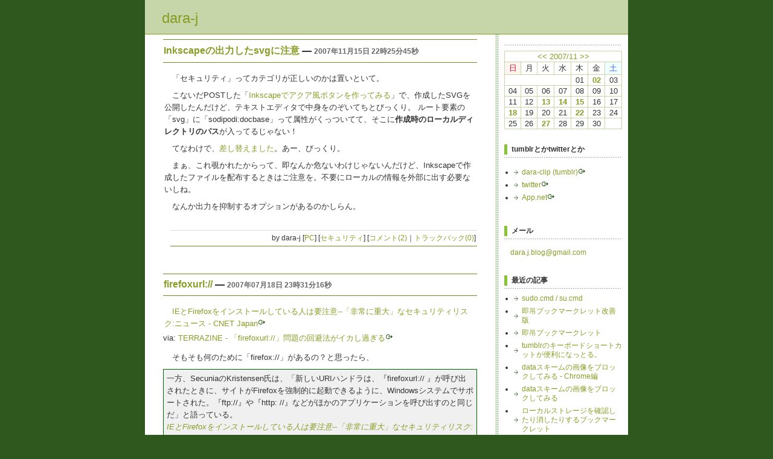

--- FILE ---
content_type: text/html; charset=UTF-8
request_url: https://dara-j.asablo.jp/blog/cat/security/
body_size: 34880
content:
<!DOCTYPE HTML PUBLIC "-//W3C//DTD HTML 4.01 Transitional//EN" "http://www.w3.org/TR/html4/loose.dtd">
<html lang="ja">
<head>
<meta name="robots" content="INDEX, FOLLOW">
<meta http-equiv="content-type" content="text/html; charset=UTF-8">
<title>セキュリティ: dara-j</title>
<meta http-equiv="content-style-type" content="text/css"><link rel="stylesheet" type="text/css" href="https://dara-j.asablo.jp/blog/css" media="screen,tv,print">
<link rel="alternate" type="application/rss+xml" title="RSS" href="https://dara-j.asablo.jp/blog/rss">
<link rel="alternate" media="handheld" type="application/xhtml+xml" href="https://dara-j.k.asablo.jp/blog/cat/security/">
<link rel="stylesheet" type="text/css" href="https://s.asablo.jp/css/expandimage.css" media="screen,tv,print">
<meta http-equiv="content-script-type" content="text/javascript">
<script src="https://s.asablo.jp/js/expandimage.js" type="text/javascript"></script>
<script type="text/javascript" src="https://s.asablo.jp/editor/watermark_min.js?20131202_1"></script>
</head>
<body class="body-list body-cat body-cat-security" onload="asablo.bodyonload(this); asahi_createWaterMark ();">
<script src="http://www.ne.jp/asahi/dara-j/web/common/prototype.js"></script>
<script src="http://www.ne.jp/asahi/dara-j/web/common/json.js"></script>
<script src="http://www.ne.jp/asahi/dara-j/web/common/format.js"></script>
<script src="http://www.ne.jp/asahi/dara-j/web/common/bytefx.js"></script>

<div id="container">

<div id="head">
<h1><a href="https://dara-j.asablo.jp/blog/">dara-j</a></h1>
</div>

<div id="center">
<div id="main">







<div class="msg msg-2088530 msg-cat-pc msg-cat-security msg-date-2007-11-15 msg-year-2007 msg-mon-11 msg-mday-15 msg-dow-thu msg-hour-22">
<h2 class="msg-title"><a href="/blog/2007/11/15/2088530">Inkscapeの出力したsvgに注意</a> ― <span class="msg-date">2007年11月15日 22時25分45秒</span></h2>
<div class="msg-body">

<div class="msg-content">
<div class="pos">

<p>
「セキュリティ」ってカテゴリが正しいのかは置いといて。
</p>
<p>
こないだPOSTした「<a href="/blog/2007/11/14/1908392">Inkscapeでアクア風ボタンを作ってみる</a>」で、作成したSVGを公開したんだけど、テキストエディタで中身をのぞいてちとびっくり。
ルート要素の「svg」に「sodipodi:docbase」って属性がくっついてて、そこに<b>作成時のローカルディレクトリのパス</b>が入ってるじゃない！
</p>
<p>
てなわけで、<a href="http://www.ne.jp/asahi/dara-j/web/news_071114/images/aqua_button.svg">差し替えました</a>。あー、びっくり。
</p>
<p>
まぁ、これ覗かれたからって、即なんか危ないわけじゃないんだけど、Inkscapeで作成したファイルを配布するときはご注意を。不要にローカルの情報を外部に出す必要ないしね。
</p>
<p>
なんか出力を抑制するオプションがあるのかしらん。
</p>

</div>
</div>
</div> <!-- //msg-body -->
<p class="msg-footer"><span class="msg-author-info">by <span class="msg-author-name">dara-j</span></span> <span class="msg-category-list"><span class="msg-category-info">[<a href="https://dara-j.asablo.jp/blog/cat/pc/">PC</a>]</span> <span class="msg-category-info">[<a href="https://dara-j.asablo.jp/blog/cat/security/">セキュリティ</a>]</span> </span> <span class="msg-comment-info">[<a href="/blog/2007/11/15/2088530#c">コメント(2)</a>｜<a href="/blog/2007/11/15/2088530#tb">トラックバック(0)</a>]</span></p>
</div> <!-- //msg -->

<div class="msg msg-1664788 msg-cat-others msg-cat-security msg-date-2007-07-18 msg-year-2007 msg-mon-07 msg-mday-18 msg-dow-wed msg-hour-23">
<h2 class="msg-title"><a href="/blog/2007/07/18/1664788">firefoxurl://</a> ― <span class="msg-date">2007年07月18日 23時31分16秒</span></h2>
<div class="msg-body">

<div class="msg-content">
<div class="pos">

<p>
<a class="external_link" href="http://japan.cnet.com/news/sec/story/0,2000056024,20352586,00.htm">IEとFirefoxをインストールしている人は要注意--「非常に重大」なセキュリティリスク:ニュース - CNET Japan</a>
<div>
 via: <a class="external_link" href="http://d.hatena.ne.jp/TERRAZI/20070719/p1">TERRAZINE - 「firefoxurl://」問題の回避法がイカし過ぎる</a>
</div>
</p>
<p>
そもそも何のために「firefox://」があるの？と思ったら、
<blockquote cite="http://japan.cnet.com/news/sec/story/0,2000056024,20352586,00.htm" title="IEとFirefoxをインストールしている人は要注意--「非常に重大」なセキュリティリスク:ニュース - CNET Japan">
一方、SecuniaのKristensen氏は、「新しいURIハンドラは、『firefoxurl:// 』が呼び出されたときに、サイトがFirefoxを強制的に起動できるように、Windowsシステムでサポートされた。『ftp://』や『http: //』などがほかのアプリケーションを呼び出すのと同じだ」と語っている。
<div>
<cite><a href="http://japan.cnet.com/news/sec/story/0,2000056024,20352586,00.htm">IEとFirefoxをインストールしている人は要注意--「非常に重大」なセキュリティリスク:ニュース - CNET Japan</a></cite>
</div>
</blockquote>
だとさ。<b>強制的にFirefox呼び出さなくてもいいじゃん</b>。ほかのプラットフォームでサポートしてないんでしょ？
</p>
<p>
プロトコルハンドラ削除する機能でも追加すりゃいいのに。
</p>
<p>
どうでもよいがCNET重すぎ。マウスジェスチャが軒並みキャンセルされる。あ、All-in-One Gesturesの問題か。
</p>

</div>
</div>
</div> <!-- //msg-body -->
<p class="msg-footer"><span class="msg-author-info">by <span class="msg-author-name">dara-j</span></span> <span class="msg-category-list"><span class="msg-category-info">[<a href="https://dara-j.asablo.jp/blog/cat/others/">雑記</a>]</span> <span class="msg-category-info">[<a href="https://dara-j.asablo.jp/blog/cat/security/">セキュリティ</a>]</span> </span> <span class="msg-comment-info">[<a href="/blog/2007/07/18/1664788#c">コメント(0)</a>｜<a href="/blog/2007/07/18/1664788#tb">トラックバック(0)</a>]</span></p>
</div> <!-- //msg -->

<div class="msg msg-1577643 msg-cat-pc msg-cat-security msg-date-2007-06-13 msg-year-2007 msg-mon-06 msg-mday-13 msg-dow-wed msg-hour-14">
<h2 class="msg-title"><a href="/blog/2007/06/13/1577643">Safari for Winの脆弱性</a> ― <span class="msg-date">2007年06月13日 14時54分39秒</span></h2>
<div class="msg-body">

<div class="msg-content">
<div class="pos">

<p>
当面Safariネタは書くつもりがなかったけど、今日はSafari関連で検索してここにくる方も大勢いらっしゃるので。
</p>
<p>
<ul>
 <li><a class="external_link" href="http://japan.cnet.com/news/sec/story/0,2000056024,20350742,00.htm">「Windows版Safari 3.0はセキュアでない」：研究家らが早くも指摘 - CNET Japan</a></li>
 <li><a class="external_link" href="http://www.engadget.com/2007/06/12/apples-safari-a-windows-security-risk/">Apple's Safari a Windows security risk? - Engadget</a></li>
</ul>
</p>
<p>
CNETによれば、
<blockquote>
AppleがWindows用「Safari 3.0」のベータ版を一般公開した数時間後、セキュリティ研究家3名がセキュリティホールをそれぞれ発見したことを明らかにした。
</blockquote>
とのこと。DoS攻撃、メモリ破壊エラーなどいろいろ見つかってる模様。
</p>
<p>
このCNETの記事を読む前に本家Engadgetの記事（上の2番目のリンク）を目にしていたのだが、エントリ書こうと思っててそのまま寝ちまったので忘れてた。こっちの記事はやはりDoS攻撃と、2件のリモート攻撃の脆弱性が云々という内容（みたい。英語自信なしorz）。
</p>
<p>
正直まだ実用性にはいたっていないと思うし、近頃<b>ここまで弱い</b>ソフトも珍しい（ネームバリューと比較して、という話だが）と思うので、せめてセキュリティ周りが改善されるまでSafari for Winは使わないほうがよいかも。
</p>

</div>
</div>
</div> <!-- //msg-body -->
<p class="msg-footer"><span class="msg-author-info">by <span class="msg-author-name">dara-j</span></span> <span class="msg-category-list"><span class="msg-category-info">[<a href="https://dara-j.asablo.jp/blog/cat/pc/">PC</a>]</span> <span class="msg-category-info">[<a href="https://dara-j.asablo.jp/blog/cat/security/">セキュリティ</a>]</span> </span> <span class="msg-comment-info">[<a href="/blog/2007/06/13/1577643#c">コメント(0)</a>｜<a href="/blog/2007/06/13/1577643#tb">トラックバック(0)</a>]</span></p>
</div> <!-- //msg -->

<div class="msg msg-1479698 msg-cat-pc msg-cat-security msg-date-2007-05-3 msg-year-2007 msg-mon-05 msg-mday-03 msg-dow-thu msg-hour-04">
<h2 class="msg-title"><a href="/blog/2007/05/03/1479698">ITmediaに何者かが不正侵入</a> ― <span class="msg-date">2007年05月03日 04時41分58秒</span></h2>
<div class="msg-body">

<div class="msg-content">
<div class="pos">

<p>
<a class="external_link" href="http://gigazine.net/index.php?/news/comments/20070503_itmedia/">「ITmedia」に何者かが不正侵入、ページを書き換えて不正コード設置</a>（via: GIGAZINE）
<blockquote>
「ITmedia Biz.ID」トップページ、「TechTargetジャパン」Webキャストページ、「ITmediaメールマガジン」ご案内ページの3つが2007年4月27日18時から5月1日13時までの期間中に不正コードの入ったページを表示した可能性があるとのこと。

Windowsアップデートを最新状態にしていれば無害だったようですが、上記期間中にアクセスした記憶がある人は念のため、アンチウイルスソフトなどでスキャンしておきましょう。「EXPL_EXECOD.A」「JS/Exploit-BO.gen」「Exploit.HTML.IframeBof」というように検出されるらしい。
<div style="color:gray; text-align: right;"><cite>「GIGAZINE」より引用</cite></div>
</blockquote>
とのこと。
</p>
<p>
普段IEを使用していて、上記ページに心当たりがある方はウィルスチェックをされたほうがよさそうですね。
</p>

</div>
</div>
</div> <!-- //msg-body -->
<p class="msg-footer"><span class="msg-author-info">by <span class="msg-author-name">dara-j</span></span> <span class="msg-category-list"><span class="msg-category-info">[<a href="https://dara-j.asablo.jp/blog/cat/pc/">PC</a>]</span> <span class="msg-category-info">[<a href="https://dara-j.asablo.jp/blog/cat/security/">セキュリティ</a>]</span> </span> <span class="msg-comment-info">[<a href="/blog/2007/05/03/1479698#c">コメント(0)</a>｜<a href="/blog/2007/05/03/1479698#tb">トラックバック(0)</a>]</span></p>
</div> <!-- //msg -->










</div> <!-- //main -->
</div> <!-- //center -->

<div id="right">
<div class="sidebar">







<div class="mod mod-calendar">

<div class="mod-body">
<table class="calendar" summary="記事が書かれた日を表示するカレンダー">
<tr>
<td colspan="7" class="calendar-title"><a href="https://dara-j.asablo.jp/blog/2007/10/">&lt;&lt;</a>
<a href="https://dara-j.asablo.jp/blog/2007/11/">2007/11</a>
<a href="https://dara-j.asablo.jp/blog/2007/12/">&gt;&gt;</a>
</td>
</tr>
<tr>
<td class="calendar-sun-name">日</td>
<td class="calendar-wday-name">月</td>
<td class="calendar-wday-name">火</td>
<td class="calendar-wday-name">水</td>
<td class="calendar-wday-name">木</td>
<td class="calendar-wday-name">金</td>
<td class="calendar-sat-name">土</td>
</tr>
<tr class="calendar-row">
<td class="calendar-cell" colspan="4"></td>
<td class="calendar-cell">01</td>
<td class="calendar-cell"><a href="/blog/2007/11/02/">02</a></td>
<td class="calendar-cell">03</td>
</tr>
<tr class="calendar-row">
<td class="calendar-cell">04</td>
<td class="calendar-cell">05</td>
<td class="calendar-cell">06</td>
<td class="calendar-cell">07</td>
<td class="calendar-cell">08</td>
<td class="calendar-cell">09</td>
<td class="calendar-cell">10</td>
</tr>
<tr class="calendar-row">
<td class="calendar-cell">11</td>
<td class="calendar-cell">12</td>
<td class="calendar-cell"><a href="/blog/2007/11/13/">13</a></td>
<td class="calendar-cell"><a href="/blog/2007/11/14/">14</a></td>
<td class="calendar-cell"><a href="/blog/2007/11/15/">15</a></td>
<td class="calendar-cell">16</td>
<td class="calendar-cell">17</td>
</tr>
<tr class="calendar-row">
<td class="calendar-cell"><a href="/blog/2007/11/18/">18</a></td>
<td class="calendar-cell">19</td>
<td class="calendar-cell">20</td>
<td class="calendar-cell">21</td>
<td class="calendar-cell"><a href="/blog/2007/11/22/">22</a></td>
<td class="calendar-cell">23</td>
<td class="calendar-cell">24</td>
</tr>
<tr class="calendar-row">
<td class="calendar-cell">25</td>
<td class="calendar-cell">26</td>
<td class="calendar-cell"><a href="/blog/2007/11/27/">27</a></td>
<td class="calendar-cell">28</td>
<td class="calendar-cell">29</td>
<td class="calendar-cell">30</td>
<td class="calendar-cell" colspan="1"></td>
</tr>
</table> <!-- //calendar -->

</div> <!-- //mod-body -->
</div> <!-- //mod -->

<div class="mod mod-message">
<h2 class="mod-caption"><a name="part1670028"></a>tumblrとかtwitterとか</h2>
<div class="mod-body">
<p class="mod-text"><ul>
 <li><a class="external_link" href="http://dara-j.tumblr.com/">dara-clip (tumblr)</a></li>
 <li><a class="external_link" href="https://twitter.com/dara_j_">twitter</a></li>
 <li><a class="external_link" href="https://alpha.app.net/dara_j">App.net</a></li>
</ul>
</p>

</div> <!-- //mod-body -->
</div> <!-- //mod -->

<div class="mod mod-message">
<h2 class="mod-caption"><a name="part1503167"></a>メール</h2>
<div class="mod-body">
<p class="mod-text"><a href="mailto:dara.j.blog@gmail.com">dara.j.blog@gmail.com</a>
</p>

</div> <!-- //mod-body -->
</div> <!-- //mod -->

<div class="mod mod-recent-articles">
<h2 class="mod-caption">最近の記事</h2>
<div class="mod-body">
<ul>
<li class="mod-text"><a href="https://dara-j.asablo.jp/blog/2015/10/18/7852508">sudo.cmd / su.cmd</a></li>
<li class="mod-text"><a href="https://dara-j.asablo.jp/blog/2015/05/26/7656250">即吊ブックマークレット改善版</a></li>
<li class="mod-text"><a href="https://dara-j.asablo.jp/blog/2015/05/21/7638061">即吊ブックマークレット</a></li>
<li class="mod-text"><a href="https://dara-j.asablo.jp/blog/2012/10/17/6605357">tumblrのキーボードショートカットが便利になっとる。</a></li>
<li class="mod-text"><a href="https://dara-j.asablo.jp/blog/2012/03/22/6384658">dataスキームの画像をブロックしてみる - Chrome編</a></li>
<li class="mod-text"><a href="https://dara-j.asablo.jp/blog/2012/03/22/6384656">dataスキームの画像をブロックしてみる</a></li>
<li class="mod-text"><a href="https://dara-j.asablo.jp/blog/2012/03/19/6382357">ローカルストレージを確認したり消したりするブックマークレット</a></li>
<li class="mod-text"><a href="https://dara-j.asablo.jp/blog/2012/03/13/6373625">そうそう、いまさらTwitter始めました。</a></li>
<li class="mod-text"><a href="https://dara-j.asablo.jp/blog/2012/03/13/6373624">忍者ツールズアクセス解析経由の広告用トラッキングクッキーについて</a></li>
<li class="mod-text"><a href="https://dara-j.asablo.jp/blog/2012/02/24/6346935">無限箱の箱が全部ピンクになるまでがんばるブックマークレット</a></li>
</ul>

</div> <!-- //mod-body -->
</div> <!-- //mod -->

<div class="mod mod-message">
<h2 class="mod-caption"><a name="part1510018"></a>記事検索</h2>
<div class="mod-body">
<p class="mod-text"><!-- SiteSearch Google -->
<a href="http://www.google.co.jp/">
<img src="http://www.google.com/logos/Logo_25wht.gif" border="0" alt="Google" align="absmiddle"></a>
<form method=get action="http://www.google.co.jp/search" target="_blank">
<table bgcolor="#FFFFFF"><tr valign="top"><td>
<input type="text" name="q" size="20" maxlength="255" value="">
<input type="hidden" name="ie" value="utf-8">
<input type="hidden" name="oe" value="utf-8">
<input type="hidden" name="hl" value="ja">
<input type="submit" name="btnG" value="検索">
<font size="-1">
<input type="hidden" name="domains" value="dara-j.asablo.jp"><br>
<input type="radio" name="sitesearch" value="">WWW検索
<input type="radio" name="sitesearch" value="dara-j.asablo.jp" checked>サイト内検索
</font>
</td></tr></table>
</form>
<!-- SiteSearch Google -->
</p>

</div> <!-- //mod-body -->
</div> <!-- //mod -->

<div class="mod mod-category">
<h2 class="mod-caption">カテゴリ一覧</h2>
<div class="mod-body">
<ul>
<li class="mod-text"><a href="https://dara-j.asablo.jp/blog/cat/js/">JavaScript (90)</a></li>
<li class="mod-text"><a href="https://dara-j.asablo.jp/blog/cat/wsh/">WSH (35)</a></li>
<li class="mod-text"><a href="https://dara-j.asablo.jp/blog/cat/hta/">HTA (4)</a></li>
<li class="mod-text"><a href="https://dara-j.asablo.jp/blog/cat/css/">CSS (1)</a></li>
<li class="mod-text"><a href="https://dara-j.asablo.jp/blog/cat/oss/">オープンソース (7)</a></li>
<li class="mod-text"><a href="https://dara-j.asablo.jp/blog/cat/pc/">PC (60)</a></li>
<li class="mod-text"><a href="https://dara-j.asablo.jp/blog/cat/asablo/">アサブロ (22)</a></li>
<li class="mod-text"><a href="https://dara-j.asablo.jp/blog/cat/cat/">猫 (7)</a></li>
<li class="mod-text"><a href="https://dara-j.asablo.jp/blog/cat/butsu/">物欲 (26)</a></li>
<li class="mod-text"><a href="https://dara-j.asablo.jp/blog/cat/others/">雑記 (136)</a></li>
<li class="mod-text"><a href="https://dara-j.asablo.jp/blog/cat/dotnet/">.NET (6)</a></li>
<li class="mod-text"><a href="https://dara-j.asablo.jp/blog/cat/akiba/">アキバ (4)</a></li>
<li class="mod-text"><a href="https://dara-j.asablo.jp/blog/cat/apad/">中華パッド (6)</a></li>
<li class="mod-text"><a href="https://dara-j.asablo.jp/blog/cat/browser/">ブラウザ (19)</a></li>
<li class="mod-text"><a href="https://dara-j.asablo.jp/blog/cat/chrome/">Google Chrome (4)</a></li>
<li class="mod-text"><a href="https://dara-j.asablo.jp/blog/cat/cmdprompt/">コマンドプロンプト (17)</a></li>
<li class="mod-text"><a href="https://dara-j.asablo.jp/blog/cat/evernote/">Evernote (1)</a></li>
<li class="mod-text"><a href="https://dara-j.asablo.jp/blog/cat/gelato/">gelato (2)</a></li>
<li class="mod-text"><a href="https://dara-j.asablo.jp/blog/cat/ie/">IE (2)</a></li>
<li class="mod-text"><a href="https://dara-j.asablo.jp/blog/cat/jsdb/">JSDB (8)</a></li>
<li class="mod-text"><a href="https://dara-j.asablo.jp/blog/cat/komodo/">Komodo Edit (8)</a></li>
<li class="mod-text"><a href="https://dara-j.asablo.jp/blog/cat/license/">ライセンス (1)</a></li>
<li class="mod-text"><a href="https://dara-j.asablo.jp/blog/cat/link/">リンク (28)</a></li>
<li class="mod-text"><a href="https://dara-j.asablo.jp/blog/cat/oshirase/">お知らせ (2)</a></li>
<li class="mod-text"><a href="https://dara-j.asablo.jp/blog/cat/php/">PHP (29)</a></li>
<li class="mod-text"><a href="https://dara-j.asablo.jp/blog/cat/safari/">Safari (2)</a></li>
<li class="mod-text"><a href="https://dara-j.asablo.jp/blog/cat/security/">セキュリティ (4)</a></li>
<li class="mod-text"><a href="https://dara-j.asablo.jp/blog/cat/sumo/">相撲 (5)</a></li>
<li class="mod-text"><a href="https://dara-j.asablo.jp/blog/cat/tb/">トラックバック (19)</a></li>
<li class="mod-text"><a href="https://dara-j.asablo.jp/blog/cat/tumblr/">tumblr (5)</a></li>
<li class="mod-text"><a href="https://dara-j.asablo.jp/blog/cat/web/">web (40)</a></li>
<li class="mod-text"><a href="https://dara-j.asablo.jp/blog/cat/zf/">Zend Framework (20)</a></li>
<li class="mod-text"><a href="https://dara-j.asablo.jp/blog/cat/zfintro/">Zend Framework 入門 (9)</a></li>
</ul>

</div> <!-- //mod-body -->
</div> <!-- //mod -->

<div class="mod mod-description">
<h2 class="mod-caption">このブログについて</h2>
<div class="mod-body">
<p class="mod-text">JavaScriptとかC#とかPHPとか。そんなんです。あ、あと物欲。<br>
<br>
トラックバックスパムは笑えるやつを送ってください。公開しないけど。<br>
<br>
やっぱエロスパム多すぎるのでコメントを承認制に戻しました。(08.6.23）</p>
</div> <!-- //mod-body -->
</div> <!-- //mod -->

<div class="mod mod-message">
<h2 class="mod-caption"><a name="part1518415"></a>ライセンスについて</h2>
<div class="mod-body">
<p class="mod-text"><p>
このブログに記載される、dara-j自身が書いたコードは、当該エントリ中に特に記載がない場合には<b>NYSL version 0.9982</b>として公開します。
</p>
<p>
NYSLについては<a class="external_link" href="http://www.kmonos.net/nysl/">こちら</a>をご覧ください。
</p>
</p>

</div> <!-- //mod-body -->
</div> <!-- //mod -->

<div class="mod mod-message">
<h2 class="mod-caption"><a name="part2531779"></a>MyMiniCity</h2>
<div class="mod-body">
<p class="mod-text"><p>
なんとなく始めてみたので。URL増えたら適当に追加しやす。
</p>
<ul>
 <li><a class="external_link" href="http://dara-town.myminicity.com/">dara-town : population</a></li>
 <li><a class="external_link" href="http://dara-town.myminicity.com/ind/">dara-town : industry</a></li>
 <li><a class="external_link" href="http://dara-town.myminicity.com/tra/">dara-town : transport</a></li>
</ul>
</p>

</div> <!-- //mod-body -->
</div> <!-- //mod -->

<div class="mod mod-message">
<h2 class="mod-caption"><a name="part1475274"></a>リンク</h2>
<div class="mod-body">
<p class="mod-text"><ul>
 <li><a class="external_link" href="http://www.kmonos.net/nysl/">NYSL</a></li>

 <li><a class="external_link" href="http://www.wikihouse.com/jsdb/">JSDB日本ユーザー会</a></li>

<li><a class="external_link" href="http://mao.s151.xrea.com/tumbrowser/">たんぶらうざ</a></li>

</ul>
</p>

</div> <!-- //mod-body -->
</div> <!-- //mod -->

<div class="mod mod-message">
<h2 class="mod-caption"><a name="part1875242"></a>最近のブックマーク</h2>
<div class="mod-body">
<p class="mod-text"><!-- customized toolbar-item 'bookmark' #1 -->
<script src="http://www.ne.jp/asahi/dara-j/web/common/tumblr_api.js" charset="shift_jis"></script>
<style>
#dara-bmk, #dara-bmk li, #dara-bmk li a {
	font-size: 8pt;
}

.bmk_item {
	overflow: hidden;
	border-bottom: dotted 1px #889D26;
}

.bmk_item a {
	display: block;
	white-space: nowrap;
}

.toggle {
	color: chocolate;
	text-decoration: underline;
	padding: 0px;
	padding-left: 8px;
}
.bmk_item .description {
	border: dotted 1px silver;
	margin-bottom: 4px;
	padding: 1px;
	width: 150px;
}

.bmk_item .description blockquote {
	margin-left: 4px;
	padding: 2px;
	padding-left: 3px;
	border: solid 0px #006400;
	border-left-width: 3px;
}

.bmk_date {
	margin: 0px;
	padding: 0px;
	padding-right: 4px;
	color: lightslategray;
	text-align: right;
}

* html .bmk_item a {
	width: 150px;
	white-space: nowrap;
	overflow: hidden;
	display: block;
}
*+html .bmk_item a {
	width: 150px;
	white-space: nowrap;
	overflow: hidden;
	display: block;
}
</style>
<div>
[<a href="#" onclick="api._load();return false;">reload</a>]<img id="img_loading" src="http://www.ne.jp/asahi/dara-j/web/images/loading_animation_liferay.gif" style="visibility: hidden" />
</div>
<ul id="dara-bmk">
</ul>
<div style="text-align: right;">
<a class="external_link" href="http://www.ne.jp/asahi/dara-j/web/bookmark.html">more...</a>
</div>
<script>
String.prototype.toElement = function() {
	var temp = document.createElement("div");
	temp.innerHTML = this;
	return temp.firstChild;
}

var api = new TumblrAPI.Json( "dara-j.tumblr.com", "link", {
	count : 10, 
	limit : 10,
	begin : function(api) {
		$("img_loading").style.visibility = "";
	},
	progress : function(links, api) {
		var f = "yyyy/MM/dd";
		var n = Date.parseExact( new Date().format(f), f );
		links.each( function(link) {
			var desc = link["link-description"] ?
				" <a class='toggle' href='#' title='show comment'>show comment</a><div class='description'>{0}</div>".format( link["link-description"] ) : "";
			var li = "<li class='bmk_item'><a href='{0}' title='{3}'>{1}</a>{4}<div class='bmk_date'>{2:yy/MM/dd HH:mm}</div></li>".format(
				link["link-url"],
				link["link-text"],
				link.date,
				"{0} ({1})".format( link["link-text"], link["link-url"] ),
				desc
			).toElement();
			$("dara-bmk").appendChild( li );
			setTimeout( function() {
				$A(li.getElementsByTagName("a")).each( function(a) {
					var cn = new Element.ClassNames(a);
					if( ! cn.include( "toggle" ) ) throw $continue;
					
					var cmt = document.getElementsByClassName("description", li)[0];
					
					var sz = {
						w : cmt.clientWidth,
						h : cmt.clientHeight
					};
					
					Element.hide( cmt );
					a.onclick = function() {
						try {
							if( cn.include( "expanded" ) ) {
								bytefx.size( cmt, { width: sz.w, height : 0 }, 99, function() {
									Element.hide( cmt );
									Object.extend( cmt.style, {
										width: "150px",
										height : "auto",
										overflow : "visible"
									} );
								} );
								
								cn.remove( "expanded" );
								this.innerHTML = "show comment";
								this.title = "show comment";
							} else {
								bytefx.size( cmt, { width: sz.w, height : sz.h, $width: sz.w, width$: sz.w }, 95, function() {
									Object.extend( cmt.style, {
										width: "150px",
										height : "auto",
										overflow : "auto"
									} );
								} );
								
								cn.add( "expanded" );
								this.innerHTML = "hide comment";
								this.title = "hide comment";
								Element.show( cmt );
								cmt.style.height = "0px";
							}
						} catch(e) {}
						return false;
					};
				} );
			}, 0 );
		} );
	},
	end : function(api) {
		$("img_loading").style.visibility = "hidden";
	}
} );
api._load = function() {
	$("dara-bmk").innerHTML = "";
	this.reset();
	this.load();
};

Event.observe( window, "load", function() {
	api._load();
} );
</script>
</p>

</div> <!-- //mod-body -->
</div> <!-- //mod -->

<div class="mod mod-comment">
<h2 class="mod-caption">最近のコメント</h2>
<div class="mod-body">
<ul>
<li class="mod-text"><a href="https://dara-j.asablo.jp/blog/2007/08/28/1756022#c7638045">dara-j</a></li>
<li class="mod-text"><a href="https://dara-j.asablo.jp/blog/2007/08/28/1756022#c7603433">kitsune_iro</a></li>
<li class="mod-text"><a href="https://dara-j.asablo.jp/blog/2007/08/28/1756022#c7270218">dara-j</a></li>
<li class="mod-text"><a href="https://dara-j.asablo.jp/blog/2007/08/28/1756022#c7237099">（未記入）</a></li>
<li class="mod-text"><a href="https://dara-j.asablo.jp/blog/2010/07/13/5215040#c6654694">みやざき</a></li>
<li class="mod-text"><a href="https://dara-j.asablo.jp/blog/2011/08/25/6070926#c6333442">dara-j</a></li>
<li class="mod-text"><a href="https://dara-j.asablo.jp/blog/2011/08/25/6070926#c6330846">rika-t</a></li>
<li class="mod-text"><a href="https://dara-j.asablo.jp/blog/2010/01/21/4825830#c6224210">ten</a></li>
<li class="mod-text"><a href="https://dara-j.asablo.jp/blog/2008/06/11/3572173#c6071064">dara-j</a></li>
<li class="mod-text"><a href="https://dara-j.asablo.jp/blog/2008/06/11/3572173#c6060612">hATrayflood</a></li>
</ul>


</div> <!-- //mod-body -->
</div> <!-- //mod -->

<div class="mod mod-trackback">
<h2 class="mod-caption">最近のトラックバック</h2>
<div class="mod-body">
<ul>
<li class="mod-text"><a href="https://dara-j.asablo.jp/blog/2009/11/17/4701177#tb4712556">アサブロ「エディタ」での表現を増やす方法</a></li>
<li class="mod-text"><a href="https://dara-j.asablo.jp/blog/2007/07/01/1616939#tb4357040">UNICALE 便利</a></li>
<li class="mod-text"><a href="https://dara-j.asablo.jp/blog/2007/06/30/1615358#tb4351428">PHPで駅の近くの珈琲店を探す</a></li>
<li class="mod-text"><a href="https://dara-j.asablo.jp/blog/2007/06/01/1548678#tb4014418">つくばエクスプレス</a></li>
<li class="mod-text"><a href="https://dara-j.asablo.jp/blog/2008/09/07/3749471#tb3974785">.svnフォルダを再帰的に削除するDOSコマンド</a></li>
<li class="mod-text"><a href="https://dara-j.asablo.jp/blog/2008/09/12/3756776#tb3801133">Google Chrome を Windows2000でより使いやすくする</a></li>
<li class="mod-text"><a href="https://dara-j.asablo.jp/blog/2008/09/12/3756785#tb3757137">[JavaScript][ブラウザ][Google Chrome][パフォーマンス]Google ChromeのCanvasがすこぶる速い件について</a></li>
<li class="mod-text"><a href="https://dara-j.asablo.jp/blog/2008/09/10/3753884#tb3754044">Portable Chrome 0.2.149.29 公開 と  Windows 2000 ダイアログ抑制</a></li>
<li class="mod-text"><a href="https://dara-j.asablo.jp/blog/2007/10/10/1846192#tb3310958">fgetcsv で文字化け、fgetcsv_reg を試す。</a></li>
<li class="mod-text"><a href="https://dara-j.asablo.jp/blog/2007/06/29/1614840#tb3056700">[非対応ソフトInstall]Safariを安定起動する</a></li>
</ul>

</div> <!-- //mod-body -->
</div> <!-- //mod -->

<div class="mod mod-backno">
<h2 class="mod-caption">バックナンバー</h2>
<div class="mod-body">
<ul>
<li class="mod-text"><a href="https://dara-j.asablo.jp/blog/2015/10/">2015/10</a></li>
<li class="mod-text"><a href="https://dara-j.asablo.jp/blog/2015/05/">2015/ 5</a></li>
<li class="mod-text"><a href="https://dara-j.asablo.jp/blog/2012/10/">2012/10</a></li>
<li class="mod-text"><a href="https://dara-j.asablo.jp/blog/2012/03/">2012/ 3</a></li>
<li class="mod-text"><a href="https://dara-j.asablo.jp/blog/2012/02/">2012/ 2</a></li>
<li class="mod-text"><a href="https://dara-j.asablo.jp/blog/2011/08/">2011/ 8</a></li>
<li class="mod-text"><a href="https://dara-j.asablo.jp/blog/2010/12/">2010/12</a></li>
<li class="mod-text"><a href="https://dara-j.asablo.jp/blog/2010/11/">2010/11</a></li>
<li class="mod-text"><a href="https://dara-j.asablo.jp/blog/2010/07/">2010/ 7</a></li>
<li class="mod-text"><a href="https://dara-j.asablo.jp/blog/2010/01/">2010/ 1</a></li>
<li class="mod-text"><a href="https://dara-j.asablo.jp/blog/2009/12/">2009/12</a></li>
<li class="mod-text"><a href="https://dara-j.asablo.jp/blog/2009/11/">2009/11</a></li>
<li class="mod-link-to-archives"><a href="https://dara-j.asablo.jp/blog/archives">&lt;&lt;</a></li>
</ul>

</div> <!-- //mod-body -->
</div> <!-- //mod -->




<div class="mod mod-rss-button">
<h2 class="mod-caption"><a href="https://dara-j.asablo.jp/blog/rss">RSS</a></h2>
</div> <!-- //mod -->

<div class="mod mod-login-button">
<h2 class="mod-caption"><a href="https://www.asablo.jp/app?target_fqdn=dara-j.asablo.jp&amp;target_path=/blog/" rel="nofollow">ログイン</a></h2>
</div> <!-- //mod -->



</div> <!-- //sidebar -->
</div> <!-- //right -->

<p id="footer"><a href="https://asahi-net.jp/asablo/" onclick="window.open(this.href, '_blank'); return false;" onkeypress="window.open(this.href, '_blank'); return false;"><img src="https://s.asablo.jp/img/banner1.gif" alt="アサブロ の トップページ" width="160" height="34"></a>
</p>
</div> <!-- //container -->
<script>
with( {
	init : function() {
		var imgBase = "http://www.ne.jp/asahi/dara-j/web/common/";
		var limit = "150px";
		var ie = document.all && window.ActiveXObject;
		
		var swParams = {
			auto : {
				overflow : "visible",
				width : "auto",
				height : "auto",
				border : "none 0px",
				src : "arrow_expand.gif",
				title : "本文を縮小"
			},
			visible : {
				overflow : "auto",
				width : ie ? "98%" : "100%",
				height : limit,
				border : "solid 1px silver",
				src : "arrow_collapse.gif",
				title : "本文を展開"
			}
		};
		
		document.getElementsByClassName("msg-title").each( function(h2) {
			var msg = document.getElementsByClassName( "msg-body", h2.parentNode )[0];
			if( ! msg || msg.offsetHeight < parseInt( limit ) ) throw $continue;
			
			var toggle = function(param) {
				if( ie && param == swParams.visible ) {
					Element.hide( msg );
				};
				Object.extend( msg.style, {
					overflow : param.overflow,
					width : param.width,
					height : param.height,
					border : param.border
				} );
				Object.extend( this, {
					title : param.title,
					src : imgBase + param.src
				} );
				Element.show( msg );
			};
			
			var btn = document.createElement("img");
			Object.extend( btn.style, {
				cssFloat : "right",
				styleFloat : "right",
				cursor : "pointer"
			} );
			
			h2.insertBefore( btn, h2.childNodes[0] );
			
			Event.observe( btn, "click", function(evt) {
				var param = swParams[ msg.style.overflow || "visible" ];
				toggle.call( this, param );
			}.bindAsEventListener( btn ), false );
			
			toggle.call( btn, swParams.auto );
		} );
		
		document.getElementsByClassName( "mod-calendar" ).each( function(mod, index) {
			var cap = document.createElement("h2");
			cap.className = "mod-caption";
			cap.innerHTML = "カレンダー";
			mod.insertBefore( cap, mod.childNodes[0] );
			throw $break;
		} );
		String.prototype.toElement = function() {
			var base = document.createElement("DIV");
			base.innerHTML = this.stripScripts ? this.stripScripts() : this;
			return base.childNodes[0] || null;
		}
		
		if( /Konqueror|Safari|KHTML/.test(navigator.userAgent) ) return;
		
		var langs = [ "javascript", "html", "csharp", "css", "sql", "vb", "xml" ];

		$A(document.getElementsByTagName("pre")).each( function(pre) {
			var name = "geshi_callback_" + new Date().valueOf();
			var c = pre.getAttribute("class");
			if( ! langs.include( c ) ) throw $continue;
			
			var src = [ "html", "xml" ].include( c ) ?
				pre.innerHTML.unescapeHTML() : pre.innerHTML;
			
			var req = [
				"http://lab.koshigoe.jp/geshi_webapi/syntax_highlight.php?",
				$H( {
					lang : c,
					source : src.escapeHTML(),
					output_mode : "jsonp",
					callback : name
				} ).toQueryString()
			].join("&");
			window[name] = function(dt) {
				pre.innerHTML = dt.highlighted_source.toElement().innerHTML
				Object.extend( pre.style, {
					backgroundColor : "ghostwhite",
					color : "black"
				} );
			};
			
			var sc = document.createElement("script");
			sc.src = req;
			document.getElementsByTagName("head")[0].appendChild(sc);
		} );
	}
} ) {
	init();
}
</script>
</body>
</html>



--- FILE ---
content_type: text/css; charset=UTF-8
request_url: https://dara-j.asablo.jp/blog/css
body_size: 8218
content:
/* ★ページ全体の共通指定 */
* {
	margin: 0;
	padding: 0;
}
body {
	border: 0;
	text-align: center;
	font-size: small; 
	font-family: "ＭＳ Ｐゴシック", Osaka, verdana, arial, sans-serif; 
	color: #333333; 
	background-color: #2F581E;
}
h1, h2, h3 {
	font-weight: normal;
}
ul, p, div, span {
	margin : 0;
	padding : 0;
}
li {
	margin-left: 1.3em;
	line-height: 1.3em;
}
img {
	border: none; 
}
table {
	border: none;
}
a {
	color: #889D26;
	text-decoration: none; 
}
a:hover {
	text-decoration: underline;
}


/* ★各要素の指定 */
#container {
/*	width: 740px; */
	width: 800px;
	margin-right: auto;
	margin-left: auto;
	background-color: #FFFFFF;
	background-image: url(http://s.asablo.jp/css/common2r/216b-green/simple_02_bg.gif);
	background-repeat: repeat-y;
	background-position: 80px 0px; 
}
#head {
/*	width: 740px; */
	width: 800px;
	height: 65px; 
}
/* ブログのタイトル */
#head h1 {
	padding: 20px 270px 0px 28px; 
	text-align: left; 
	font-size: 24px;
}
#right {
/*	width: 240px; */
	width: 220px;
	text-align: left; 
	float: left; 
}
#center {
/*	width: 500px; */
	WIDTH: 580px;
	float: left;
}
#footer {
	clear: both;
	margin: 0px;
	padding: 10px 40px 4px 40px;
	text-align: right;
}

/* ☆ナビの指定 */
.navi {
	text-align: right; 
	margin-bottom: 10px; 
}
#navi-top {
}
#navi-bottom {
}


/*★本文記事の設定*/
#main {
	text-align: left; 
	margin: 0px 30px 0px 30px ; 
}
.msg {
	margin-bottom: 45px; 
}
/* 記事のタイトル */
h2.msg-title {
	margin-bottom: 30px; 
	padding-top: 10px; 
	background: url(http://s.asablo.jp/css/common2r/216b-green/simple_02_line.gif) repeat-x; 
	font-size: 16px;
	font-weight: bold; 
}
/* 記事の日付 */
.msg-date {
	padding-bottom: 5px; 
	padding-top: 5px; 
	color: #666666; 
	font-size: 12px;
	font-weight: bold; 
}
.msg-body {
	margin-bottom: 25px;
	line-height: 160%;
}
.msg-pict {
	padding-bottom: 10px;
}
.msg-body ul {
	padding-top: 5px;
	padding-bottom: 15px;
	margin-left: 15px;
}
/*wiki仕様****************************/
.msg-body h2 {
	padding-left: 1em;
	border-bottom: solid 1px #B1B1B1;
	border-left: solid 2px #B1B1B1;
}
.msg-body h3 {
	border-bottom: solid 1px #B1B1B1;
}
.msg-body h4 {
	border-bottom: dashed 1px #B1B1B1;
}
.msg-body p {
	line-height: 160%;
	text-indent: 1.0em;
}
.msg-body pre {
	margin-top: 5px;
	padding: 5px;
	background-color: #eeeeee;
	border: dashed 1px #555555;
}
.msg-body blockquote {
	margin-top: 5px;
	padding: 5px;
	background-color: #F0F0F0;
	border: 1px solid #006400;
}
/*************************************/
/* 記事のフッター（コメント・トラックバック部分） */
.msg-footer {
	font-size: 12px;
	text-align: right;
}


/* ★ツールバーの指定 */
.sidebar {
	text-align: left; 
/*	padding: 0px 20px 20px 25px; */
	padding: 0px 10px 20px 15px;
}
.mod {
	padding-top: 5px; 
	padding-bottom: 20px; 
}
/* ツールバーのタイトル指定 */
h2.mod-caption {
	font-weight: bold; 
	font-size: 12px; 
	border-left: 5px solid #89C438;
	text-align: left; 
	padding-left: 7px;
}
.mod-body {
	margin-top: 4px; 
	padding-top: 10px; 
	background: url(http://s.asablo.jp/css/common2r/216b-green/simple_02_line.gif) repeat-x; 
}
/* ツールバーのボディー指定 */
.mod-body li {
	font-size: 12px;
	text-align: left; 
	background: url(http://s.asablo.jp/css/common2r/216b-green/simple_02_point_list.gif) no-repeat;
	background-position: center left; 
	padding-left: 13px; 
	margin-bottom: 6px; 
}
.mod-body p.mod-text {
	font-size: 12px;
	text-align: left; 
	padding-left: 10px; 
	line-height: 150%; 
}

/* ☆カレンダーの指定 */
table.calendar {
	width: 100%; 
	height: 130px; 
	text-align: center; 
	font-size: 12px;
}
table.calendar a {
	display: inline; 
}
table.calendar .calendar-title {
	text-align: center; 
}


/*★フッターリンクページ*/
/* コメントの指定 */
.comment-caption {
	border-top: dashed 1px #B6B6B6;
	padding: 0.5em 1em;
	font-weight: bold;
	font-size: 12px;
	border-bottom: none;
	color:#889D26;
}
.comment-caption a {
	color:#889D26;
}
.comment-title {
	padding: 0.2em;
	background-color: #E7F1E3;
	color:#889D26;
	font-size: 12px;
}
.comment-title a {
	color:#889D26;
}
.comment-body {
	font-size: 12px;
	padding: 0.7em 1em 0.7em 1em;
}
.comment-form {
	padding: 0.2em 1em 0.7em 1.0em;
	font-size: 12px;
}
.comment-form form p {
	padding-bottom: 5px;
	line-height: 1.3em;
}
.comment-form form p input {
	display: block;
}
.comment-form form p br {
	display: none;
}
.comment-form textarea {
	width: 410px;
	height: 100px;
	font-family: "ＭＳ Ｐゴシック", "Hiragino Kaku Gothic Pro", "ヒラギノ角ゴ Pro W3", "Osaka", Verdana, arial, sans-selif;
	display: block;
}

/* ☆トラックバックの指定 */
.tb-caption {
	border-top: dashed 1px #B6B6B6;
	padding: 0.5em 1em;
	font-weight: bold;
	font-size: 12px;
	border-bottom: none;
}
.tb-title {
	font-size: 12px;
	padding: 0.2em;
	color:#889D26;
	background-color: #E7F1E3;
}
.tb-caption a {
	color:#889D26;
}
.tb-url {
	padding: 0.7em 2em;
	font-size: 12px;
}
.tb-body {
	font-size: 12px;
	padding: 0.7em 1em 0.7em 1em;
}

/* customize */

#head h1 {
	background-color: #c7d6a9;
	padding: 16px 270px 12px 28px;
	border: none 0px;
	border-bottom: solid 1px #889d26;
}

h2.msg-title {
	background-image: none;
	border: solid olivedrab;
	border-width: 1px 0px;
	padding: 8px 1px;
	margin-bottom: 12px;
}

.msg-body h3 {
	margin-top: 6px;
	padding: 2px 6px;
	border-left: solid 3px #B1B1B1;
}

.msg-footer {
	margin-left: 12px;
	border-color: gainsboro white olivedrab white;
	border-style: solid;
	border-width: 1px 0px;
}

p {
	padding: 4px 2px;
}

.msg-body pre {
	overflow: auto;
	line-height: 110%;
	background-color: #e5eed1;
	color: #223d05;
	font-family: "Courier New", Courier, "ＭＳ ゴシック", "Osaka-等幅", monospace;
	font-size: 12px;
	width: 97%;
}

table.calendar {
	font-size: 10pt;
	border-collapse: collapse;
	border-spacing: 0px;
	border: solid #c7d6a9;
	border-width: 1px 0px 0px 1px;
}

table.calendar td {
	border: solid #c7d6a9;
	border-width: 0px 1px 1px 0px;
}

.calendar-sun-name {
	color: crimson;
	background-color: seashell;
}

.calendar-sat-name {
	color: royalblue;
	background-color: azure;
}

.calendar-cell a {
	font-weight: bold;
}


a.external_link {
	background: url(http://www.ne.jp/asahi/dara-j/web/common/ext_link2.gif) right no-repeat;
	padding-right: 13px;
}
/* end of stylesheet */

ul.folder_tree {
	padding-top: 2px;
	padding-bottom: 2px;
	margin-left: 8px;
	list-style-position: inside;
}

ul.folder_tree li {
	margin-left: 8px;
}

ul.folder_tree li.folder {
	list-style-image: url('http://www.ne.jp/asahi/dara-j/web/zfintro/images/folder.gif');
}

ul.folder_tree li.file {
	list-style-image: url('http://www.ne.jp/asahi/dara-j/web/zfintro/images/page_text.gif');
}

ul.folder_tree li.source {
	list-style-image: url('http://www.ne.jp/asahi/dara-j/web/zfintro/images/page_code.gif');
}

ul.folder_tree li.php {
	list-style-image: url('http://www.ne.jp/asahi/dara-j/web/zfintro/images/page_php.gif');
}

div.file_name {
	border: dotted 1px silver;
	border-top-width: 0px;
	padding: 1px 5px;
	font-size: 8pt;
	text-align: right;
	width: 97%;
	line-height: 110%;
}

div.folder_tree {
	padding: 4px;
	padding-left: 0px;
	border: solid 2px silver;
}

div.sample_output {
	background-color: white;
	color: black;
	border: solid 1px silver;
	padding: 2px;
}

div.sample_output h3 {
	color: black;
	background-color: transparent;
	border: none 0px;
	font-weight: bold;
}

div.sample_output span.link {
	color: blue;
	text-decoration: underline;
}

div.sample_output pre {
	background-color: white;
	color: black;
	border: none 0px;
	margin: 0px;
	padding: 0px;
	font-family: monospace;
}

div.box {
	margin-top: 5px;
	padding: 5px;
	background-color: #F0F0F0;
	border: 1px solid #006400;
}
